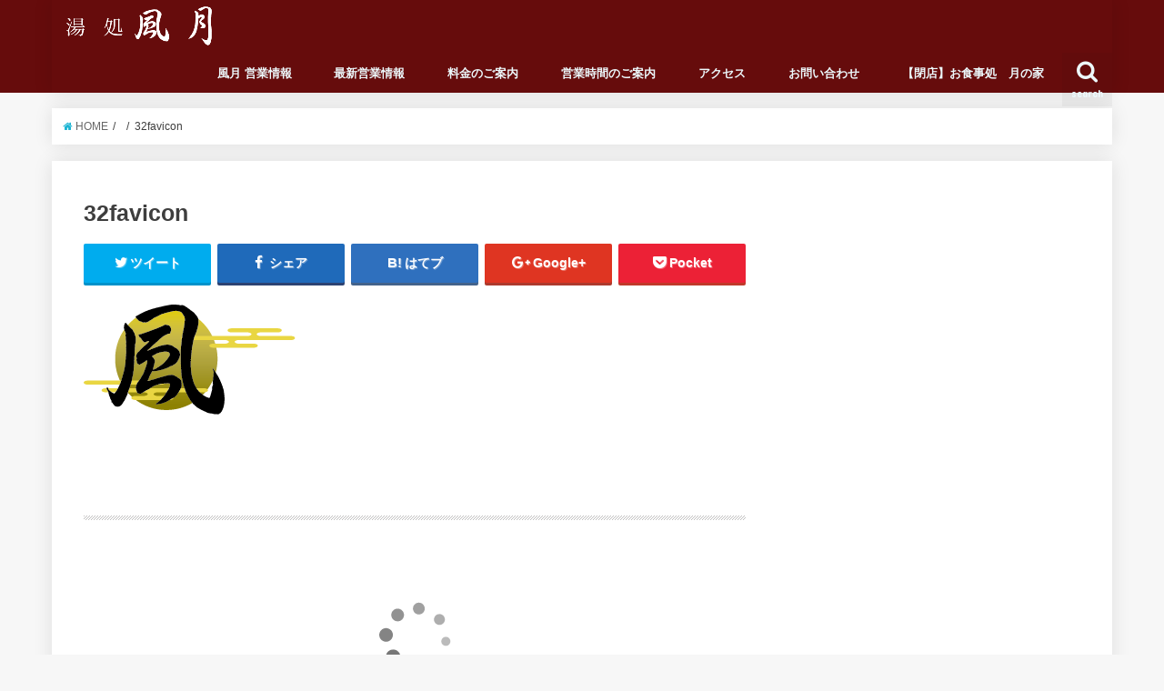

--- FILE ---
content_type: text/html; charset=UTF-8
request_url: https://fu-getu.com/32favicon/
body_size: 9209
content:
<!doctype html>
<!--[if lt IE 7]><html lang="ja"
	prefix="og: https://ogp.me/ns#"  class="no-js lt-ie9 lt-ie8 lt-ie7"><![endif]-->
<!--[if (IE 7)&!(IEMobile)]><html lang="ja"
	prefix="og: https://ogp.me/ns#"  class="no-js lt-ie9 lt-ie8"><![endif]-->
<!--[if (IE 8)&!(IEMobile)]><html lang="ja"
	prefix="og: https://ogp.me/ns#"  class="no-js lt-ie9"><![endif]-->
<!--[if gt IE 8]><!--> <html lang="ja"
	prefix="og: https://ogp.me/ns#"  class="no-js"><!--<![endif]-->

<head>
<meta charset="utf-8">
<meta http-equiv="X-UA-Compatible" content="IE=edge">
<title>  32favicon | 湯処 風月　平山温泉</title>
<meta name="HandheldFriendly" content="True">
<meta name="MobileOptimized" content="320">
<meta name="viewport" content="width=device-width, initial-scale=1"/>


<link rel="pingback" href="https://fu-getu.com/xmlrpc.php">

<!--[if IE]>
<![endif]-->
<!--[if lt IE 9]>
<script src="//html5shiv.googlecode.com/svn/trunk/html5.js"></script>
<script src="//css3-mediaqueries-js.googlecode.com/svn/trunk/css3-mediaqueries.js"></script>
<![endif]-->



<meta name='robots' content='max-image-preview:large' />
<link rel='dns-prefetch' href='//ajax.googleapis.com' />
<link rel='dns-prefetch' href='//fonts.googleapis.com' />
<link rel='dns-prefetch' href='//maxcdn.bootstrapcdn.com' />
<link rel='dns-prefetch' href='//s.w.org' />
<link rel="alternate" type="application/rss+xml" title="湯処 風月　平山温泉 &raquo; フィード" href="https://fu-getu.com/feed/" />
<link rel="alternate" type="application/rss+xml" title="湯処 風月　平山温泉 &raquo; コメントフィード" href="https://fu-getu.com/comments/feed/" />
<link rel="alternate" type="application/rss+xml" title="湯処 風月　平山温泉 &raquo; 32favicon のコメントのフィード" href="https://fu-getu.com/feed/?attachment_id=812" />
		<script type="text/javascript">
			window._wpemojiSettings = {"baseUrl":"https:\/\/s.w.org\/images\/core\/emoji\/13.0.1\/72x72\/","ext":".png","svgUrl":"https:\/\/s.w.org\/images\/core\/emoji\/13.0.1\/svg\/","svgExt":".svg","source":{"concatemoji":"https:\/\/fu-getu.com\/wp-includes\/js\/wp-emoji-release.min.js"}};
			!function(e,a,t){var n,r,o,i=a.createElement("canvas"),p=i.getContext&&i.getContext("2d");function s(e,t){var a=String.fromCharCode;p.clearRect(0,0,i.width,i.height),p.fillText(a.apply(this,e),0,0);e=i.toDataURL();return p.clearRect(0,0,i.width,i.height),p.fillText(a.apply(this,t),0,0),e===i.toDataURL()}function c(e){var t=a.createElement("script");t.src=e,t.defer=t.type="text/javascript",a.getElementsByTagName("head")[0].appendChild(t)}for(o=Array("flag","emoji"),t.supports={everything:!0,everythingExceptFlag:!0},r=0;r<o.length;r++)t.supports[o[r]]=function(e){if(!p||!p.fillText)return!1;switch(p.textBaseline="top",p.font="600 32px Arial",e){case"flag":return s([127987,65039,8205,9895,65039],[127987,65039,8203,9895,65039])?!1:!s([55356,56826,55356,56819],[55356,56826,8203,55356,56819])&&!s([55356,57332,56128,56423,56128,56418,56128,56421,56128,56430,56128,56423,56128,56447],[55356,57332,8203,56128,56423,8203,56128,56418,8203,56128,56421,8203,56128,56430,8203,56128,56423,8203,56128,56447]);case"emoji":return!s([55357,56424,8205,55356,57212],[55357,56424,8203,55356,57212])}return!1}(o[r]),t.supports.everything=t.supports.everything&&t.supports[o[r]],"flag"!==o[r]&&(t.supports.everythingExceptFlag=t.supports.everythingExceptFlag&&t.supports[o[r]]);t.supports.everythingExceptFlag=t.supports.everythingExceptFlag&&!t.supports.flag,t.DOMReady=!1,t.readyCallback=function(){t.DOMReady=!0},t.supports.everything||(n=function(){t.readyCallback()},a.addEventListener?(a.addEventListener("DOMContentLoaded",n,!1),e.addEventListener("load",n,!1)):(e.attachEvent("onload",n),a.attachEvent("onreadystatechange",function(){"complete"===a.readyState&&t.readyCallback()})),(n=t.source||{}).concatemoji?c(n.concatemoji):n.wpemoji&&n.twemoji&&(c(n.twemoji),c(n.wpemoji)))}(window,document,window._wpemojiSettings);
		</script>
		<style type="text/css">
img.wp-smiley,
img.emoji {
	display: inline !important;
	border: none !important;
	box-shadow: none !important;
	height: 1em !important;
	width: 1em !important;
	margin: 0 .07em !important;
	vertical-align: -0.1em !important;
	background: none !important;
	padding: 0 !important;
}
</style>
	<link rel='stylesheet' id='wp-block-library-css'  href='https://c0.wp.com/c/5.7.14/wp-includes/css/dist/block-library/style.min.css' type='text/css' media='all' />
<style id='wp-block-library-inline-css' type='text/css'>
.has-text-align-justify{text-align:justify;}
</style>
<link rel='stylesheet' id='parent-style-css'  href='https://fu-getu.com/wp-content/themes/jstork/style.css' type='text/css' media='all' />
<link rel='stylesheet' id='child-style-css'  href='https://fu-getu.com/wp-content/themes/jstork-child/style.css' type='text/css' media='all' />
<link rel='stylesheet' id='style-css'  href='https://fu-getu.com/wp-content/themes/jstork/style.css' type='text/css' media='all' />
<link rel='stylesheet' id='slick-css'  href='https://fu-getu.com/wp-content/themes/jstork/library/css/slick.css' type='text/css' media='all' />
<link rel='stylesheet' id='shortcode-css'  href='https://fu-getu.com/wp-content/themes/jstork/library/css/shortcode.css' type='text/css' media='all' />
<link rel='stylesheet' id='gf_Concert-css'  href='//fonts.googleapis.com/css?family=Concert+One' type='text/css' media='all' />
<link rel='stylesheet' id='gf_Lato-css'  href='//fonts.googleapis.com/css?family=Lato' type='text/css' media='all' />
<link rel='stylesheet' id='fontawesome-css'  href='//maxcdn.bootstrapcdn.com/font-awesome/4.6.0/css/font-awesome.min.css' type='text/css' media='all' />
<link rel='stylesheet' id='remodal-css'  href='https://fu-getu.com/wp-content/themes/jstork/library/css/remodal.css' type='text/css' media='all' />
<link rel='stylesheet' id='jetpack_css-css'  href='https://c0.wp.com/p/jetpack/8.2.6/css/jetpack.css' type='text/css' media='all' />
<script type='text/javascript' src='//ajax.googleapis.com/ajax/libs/jquery/1.12.4/jquery.min.js' id='jquery-js'></script>
<link rel="https://api.w.org/" href="https://fu-getu.com/wp-json/" /><link rel="alternate" type="application/json" href="https://fu-getu.com/wp-json/wp/v2/media/812" /><link rel="EditURI" type="application/rsd+xml" title="RSD" href="https://fu-getu.com/xmlrpc.php?rsd" />
<link rel="wlwmanifest" type="application/wlwmanifest+xml" href="https://fu-getu.com/wp-includes/wlwmanifest.xml" /> 

<link rel='shortlink' href='https://fu-getu.com/?p=812' />
<link rel="alternate" type="application/json+oembed" href="https://fu-getu.com/wp-json/oembed/1.0/embed?url=https%3A%2F%2Ffu-getu.com%2F32favicon%2F" />
<link rel="alternate" type="text/xml+oembed" href="https://fu-getu.com/wp-json/oembed/1.0/embed?url=https%3A%2F%2Ffu-getu.com%2F32favicon%2F&#038;format=xml" />

<link rel='dns-prefetch' href='//c0.wp.com'/>
<style type='text/css'>img#wpstats{display:none}</style><style type="text/css">
body{color: #3E3E3E;}
a,#breadcrumb li a i{color: #1BB4D3;}
a:hover{color: #E69B9B;}
.article-footer .post-categories li a,.article-footer .tags a{  background: #1BB4D3;  border:1px solid #1BB4D3;}
.article-footer .tags a{color:#1BB4D3; background: none;}
.article-footer .post-categories li a:hover,.article-footer .tags a:hover{ background:#E69B9B;  border-color:#E69B9B;}
input[type="text"],input[type="password"],input[type="datetime"],input[type="datetime-local"],input[type="date"],input[type="month"],input[type="time"],input[type="week"],input[type="number"],input[type="email"],input[type="url"],input[type="search"],input[type="tel"],input[type="color"],select,textarea,.field { background-color: #ffffff;}
/*ヘッダー*/
.header{color: #ffffff;}
.header.bg,.header #inner-header,.menu-sp{background: #660c0c;}
#logo a{color: #eeee22;}
#g_nav .nav li a,.nav_btn,.menu-sp a,.menu-sp a,.menu-sp > ul:after{color: #edf9fc;}
#logo a:hover,#g_nav .nav li a:hover,.nav_btn:hover{color:#eeeeee;}
@media only screen and (min-width: 768px) {
.nav > li > a:after{background: #eeeeee;}
.nav ul {background: #666666;}
#g_nav .nav li ul.sub-menu li a{color: #f7f7f7;}
}
@media only screen and (max-width: 1165px) {
.site_description{
background: #660c0c;
color: #ffffff;
}
}
/*メインエリア*/
#inner-content{background: #ffffff}
.top-post-list .post-list:before{background: #1BB4D3;}
.widget li a:after{color: #1BB4D3;}
/* 投稿ページ見出し */
.entry-content h2,.widgettitle{background: #af9728; color: #ffffff;}
.entry-content h3{border-color: #af9728;}
.h_boader .entry-content h2{border-color: #af9728; color: #3E3E3E;}
.h_balloon .entry-content h2:after{border-top-color: #af9728;}
/* リスト要素 */
.entry-content ul li:before{ background: #af9728;}
.entry-content ol li:before{ background: #af9728;}
/* カテゴリーラベル */
.post-list-card .post-list .eyecatch .cat-name,.top-post-list .post-list .eyecatch .cat-name,.byline .cat-name,.single .authorbox .author-newpost li .cat-name,.related-box li .cat-name,.carouselwrap .cat-name,.eyecatch .cat-name{background: #fcee21; color:  #444444;}
/* ランキングバッジ */
ul.wpp-list li a:before{background: #af9728; color: #ffffff;}
/* アーカイブのボタン */
.readmore a{border:1px solid #1BB4D3;color:#1BB4D3;}
.readmore a:hover{background:#1BB4D3;color:#fff;}
/* ボタンの色 */
.btn-wrap a{background: #1BB4D3;border: 1px solid #1BB4D3;}
.btn-wrap a:hover{background: #E69B9B;border-color: #E69B9B;}
.btn-wrap.simple a{border:1px solid #1BB4D3;color:#1BB4D3;}
.btn-wrap.simple a:hover{background:#1BB4D3;}
/* コメント */
.blue-btn, .comment-reply-link, #submit { background-color: #1BB4D3; }
.blue-btn:hover, .comment-reply-link:hover, #submit:hover, .blue-btn:focus, .comment-reply-link:focus, #submit:focus {background-color: #E69B9B; }
/* サイドバー */
#sidebar1{color: #444444;}
.widget a{text-decoration:none; color:#666666;}
.widget a:hover{color:#999999;}
/*フッター*/
#footer-top.bg,#footer-top .inner,.cta-inner{background-color: #666666; color: #CACACA;}
.footer a,#footer-top a{color: #f7f7f7;}
#footer-top .widgettitle{color: #CACACA;}
.footer.bg,.footer .inner {background-color: #666666;color: #CACACA;}
.footer-links li a:before{ color: #660c0c;}
/* ページネーション */
.pagination a, .pagination span,.page-links a{border-color: #1BB4D3; color: #1BB4D3;}
.pagination .current,.pagination .current:hover,.page-links ul > li > span{background-color: #1BB4D3; border-color: #1BB4D3;}
.pagination a:hover, .pagination a:focus,.page-links a:hover, .page-links a:focus{background-color: #1BB4D3; color: #fff;}
</style>
<link rel="icon" href="https://fu-getu.com/wp-content/uploads/2021/05/favicon03-150x150.jpg" sizes="32x32" />
<link rel="icon" href="https://fu-getu.com/wp-content/uploads/2021/05/favicon03.jpg" sizes="192x192" />
<link rel="apple-touch-icon" href="https://fu-getu.com/wp-content/uploads/2021/05/favicon03.jpg" />
<meta name="msapplication-TileImage" content="https://fu-getu.com/wp-content/uploads/2021/05/favicon03.jpg" />
		<style type="text/css" id="wp-custom-css">
			#custom_header .wrap {
    padding-top: 10%;
    padding-bottom: 10%;
}

@media only screen and (min-width: 768px) {
 #inner-content,
 #breadcrumb,
 #inner-header,
 #footer-top .inner,
 .footer .inner,
 #custom_header{
 -webkit-box-shadow: 0 0 20px rgba(0, 0, 0, 0.1);
 -moz-box-shadow: 0 0 20px rgba(0, 0, 0, 0.1);
 box-shadow: 0 0 20px rgba(0, 0, 0, 0.1);
 }
}

.entry-content h2 {
	clear: both;
	font-size: 18px;	/*文字サイズ*/
	margin-bottom: 20px;	/*見出しの下にとるスペース*/
	padding: 20px 20px;		/*上下、左右への余白*/
	background: #534e40 url(../images/bg2.png) no-repeat right top;	/*背景色（グラデーションが使えない古いブラウザ向け）と、背景画像の読み込み*/
	background: url(https://fu-getu.com/wp-content/uploads/2021/05/bg2.png) no-repeat right top, linear-gradient(#6b6452, #c49e1f);	/*背景画像の読み込みとグラデーション*/
	color: #fff;	/*文字色*/
	border-radius: 10px 10px 0px 0px;	/*角丸のサイズ。左上、右上、右下、左下の順番。*/
	text-shadow: 1px 1px 1px rgba(0,0,0,0.3);	/*テキストの影。右に、下に、広げる幅。0,0,0は黒で0.3は透明度30%の事。*/
}
/*テーブルの横スクロールのためのCSSはここから*/
 table{ 
    width:100%;
}
.scroll{
    overflow: auto;
    white-space:nowrap;
}
.scroll::-webkit-scrollbar{
    height: 15px;
}
.scroll::-webkit-scrollbar-track{
    background: #f1f1f1;
}
.scroll::-webkit-scrollbar-thumb{
    background: #bbb;
}
 /*テーブルの横スクロールのためのCSSはここまで*/		</style>
		</head>

<body class="attachment attachment-template-default single single-attachment postid-812 attachmentid-812 attachment-png">
<div id="container" class="  date_off">

<header class="header animated fadeIn bg headerleft" role="banner">
<div id="inner-header" class="wrap cf">
<div id="logo" class="gf ">
<p class="h1 img"><a href="https://fu-getu.com"><img src="https://fu-getu.com/wp-content/uploads/2021/05/logo_white.png" alt="湯処 風月　平山温泉"></a></p>
</div>

<nav id="g_nav" role="navigation">
<a href="#searchbox" data-remodal-target="searchbox" class="nav_btn search_btn"><span class="text gf">search</span></a>

<ul id="menu-%e3%83%88%e3%83%83%e3%83%97%e3%83%a1%e3%83%8b%e3%83%a5%e3%83%bc" class="nav top-nav cf"><li id="menu-item-888" class="menu-item menu-item-type-taxonomy menu-item-object-category menu-item-has-children menu-item-888"><a href="https://fu-getu.com/category/fugetsu_info/">風月 営業情報<span class="gf"></span></a>
<ul class="sub-menu">
	<li id="menu-item-1177" class="menu-item menu-item-type-taxonomy menu-item-object-category menu-item-1177"><a href="https://fu-getu.com/category/fugetsu_info/">営業情報 一覧<span class="gf"></span></a></li>
	<li id="menu-item-1282" class="menu-item menu-item-type-post_type menu-item-object-post menu-item-1282"><a href="https://fu-getu.com/1004/">設備・設置備品のご案内<span class="gf"></span></a></li>
	<li id="menu-item-908" class="menu-item menu-item-type-post_type menu-item-object-post menu-item-908"><a href="https://fu-getu.com/867/">適応症、成分表<span class="gf"></span></a></li>
	<li id="menu-item-907" class="menu-item menu-item-type-post_type menu-item-object-post menu-item-907"><a href="https://fu-getu.com/871/">猫番頭さんたち<span class="gf"></span></a></li>
</ul>
</li>
<li id="menu-item-904" class="menu-item menu-item-type-post_type menu-item-object-post menu-item-904"><a href="https://fu-getu.com/883/">最新営業情報<span class="gf"></span></a></li>
<li id="menu-item-902" class="menu-item menu-item-type-post_type menu-item-object-post menu-item-902"><a href="https://fu-getu.com/816/">料金のご案内<span class="gf"></span></a></li>
<li id="menu-item-1166" class="menu-item menu-item-type-post_type menu-item-object-post menu-item-1166"><a href="https://fu-getu.com/1162/">営業時間のご案内<span class="gf"></span></a></li>
<li id="menu-item-901" class="menu-item menu-item-type-post_type menu-item-object-post menu-item-901"><a href="https://fu-getu.com/818/">アクセス<span class="gf"></span></a></li>
<li id="menu-item-903" class="menu-item menu-item-type-post_type menu-item-object-post menu-item-903"><a href="https://fu-getu.com/814/">お問い合わせ<span class="gf"></span></a></li>
<li id="menu-item-970" class="menu-item menu-item-type-post_type menu-item-object-post menu-item-970"><a href="https://fu-getu.com/820/">【閉店】お食事処　月の家<span class="gf"></span></a></li>
</ul></nav>

<a href="#spnavi" data-remodal-target="spnavi" class="nav_btn"><span class="text gf">menu</span></a>


</div>
</header>


<div class="remodal" data-remodal-id="spnavi" data-remodal-options="hashTracking:false">
<button data-remodal-action="close" class="remodal-close"><span class="text gf">CLOSE</span></button>
<ul id="menu-%e3%83%88%e3%83%83%e3%83%97%e3%83%a1%e3%83%8b%e3%83%a5%e3%83%bc-1" class="sp_g_nav nav top-nav cf"><li class="menu-item menu-item-type-taxonomy menu-item-object-category menu-item-has-children menu-item-888"><a href="https://fu-getu.com/category/fugetsu_info/">風月 営業情報<span class="gf"></span></a>
<ul class="sub-menu">
	<li class="menu-item menu-item-type-taxonomy menu-item-object-category menu-item-1177"><a href="https://fu-getu.com/category/fugetsu_info/">営業情報 一覧<span class="gf"></span></a></li>
	<li class="menu-item menu-item-type-post_type menu-item-object-post menu-item-1282"><a href="https://fu-getu.com/1004/">設備・設置備品のご案内<span class="gf"></span></a></li>
	<li class="menu-item menu-item-type-post_type menu-item-object-post menu-item-908"><a href="https://fu-getu.com/867/">適応症、成分表<span class="gf"></span></a></li>
	<li class="menu-item menu-item-type-post_type menu-item-object-post menu-item-907"><a href="https://fu-getu.com/871/">猫番頭さんたち<span class="gf"></span></a></li>
</ul>
</li>
<li class="menu-item menu-item-type-post_type menu-item-object-post menu-item-904"><a href="https://fu-getu.com/883/">最新営業情報<span class="gf"></span></a></li>
<li class="menu-item menu-item-type-post_type menu-item-object-post menu-item-902"><a href="https://fu-getu.com/816/">料金のご案内<span class="gf"></span></a></li>
<li class="menu-item menu-item-type-post_type menu-item-object-post menu-item-1166"><a href="https://fu-getu.com/1162/">営業時間のご案内<span class="gf"></span></a></li>
<li class="menu-item menu-item-type-post_type menu-item-object-post menu-item-901"><a href="https://fu-getu.com/818/">アクセス<span class="gf"></span></a></li>
<li class="menu-item menu-item-type-post_type menu-item-object-post menu-item-903"><a href="https://fu-getu.com/814/">お問い合わせ<span class="gf"></span></a></li>
<li class="menu-item menu-item-type-post_type menu-item-object-post menu-item-970"><a href="https://fu-getu.com/820/">【閉店】お食事処　月の家<span class="gf"></span></a></li>
</ul><button data-remodal-action="close" class="remodal-close"><span class="text gf">CLOSE</span></button>
</div>



<div class="remodal searchbox" data-remodal-id="searchbox" data-remodal-options="hashTracking:false">
<div class="search cf"><dl><dt>キーワードで記事を検索</dt><dd><form role="search" method="get" id="searchform" class="searchform cf" action="https://fu-getu.com/" >
		<input type="search" placeholder="検索する" value="" name="s" id="s" />
		<button type="submit" id="searchsubmit" ><i class="fa fa-search"></i></button>
		</form></dd></dl></div>
<button data-remodal-action="close" class="remodal-close"><span class="text gf">CLOSE</span></button>
</div>









<div id="breadcrumb" class="breadcrumb inner wrap cf"><ul><li itemscope itemtype="//data-vocabulary.org/Breadcrumb"><a href="https://fu-getu.com/" itemprop="url"><i class="fa fa-home"></i><span itemprop="title"> HOME</span></a></li><li itemscope itemtype="//data-vocabulary.org/Breadcrumb"><a href="" itemprop="url"><span itemprop="title"></span></a></li><li>32favicon</li></ul></div>
<div id="content">
<div id="inner-content" class="wrap cf">

<main id="main" class="m-all t-all d-5of7 cf" role="main">
<article id="post-812" class="post-812 attachment type-attachment status-inherit hentry article cf" role="article">
<header class="article-header entry-header">
<p class="byline entry-meta vcard cf">

<span class="writer name author"><span class="fn">風月スタッフｍ</span></span>
</p>

<h1 class="entry-title single-title" itemprop="headline" rel="bookmark">32favicon</h1>

<div class="share short">
<div class="sns">
<ul class="clearfix">

<li class="twitter"> 
<a target="blank" href="http://twitter.com/intent/tweet?url=https%3A%2F%2Ffu-getu.com%2F32favicon%2F&text=32favicon&tw_p=tweetbutton" onclick="window.open(this.href, 'tweetwindow', 'width=550, height=450,personalbar=0,toolbar=0,scrollbars=1,resizable=1'); return false;"><i class="fa fa-twitter"></i><span class="text">ツイート</span><span class="count"></span></a>
</li>

<li class="facebook">
<a href="http://www.facebook.com/sharer.php?src=bm&u=https%3A%2F%2Ffu-getu.com%2F32favicon%2F&t=32favicon" onclick="javascript:window.open(this.href, '', 'menubar=no,toolbar=no,resizable=yes,scrollbars=yes,height=300,width=600');return false;"><i class="fa fa-facebook"></i>
<span class="text">シェア</span><span class="count"></span></a>
</li>

<li class="hatebu">       
<a href="http://b.hatena.ne.jp/add?mode=confirm&url=https://fu-getu.com/32favicon/&title=32favicon" onclick="window.open(this.href, 'HBwindow', 'width=600, height=400, menubar=no, toolbar=no, scrollbars=yes'); return false;" target="_blank"><span class="text">はてブ</span><span class="count"></span></a>
</li>

<li class="googleplus">
<a href="https://plusone.google.com/_/+1/confirm?hl=ja&url=https://fu-getu.com/32favicon/" onclick="window.open(this.href, 'window', 'width=550, height=450,personalbar=0,toolbar=0,scrollbars=1,resizable=1'); return false;" rel="tooltip" data-toggle="tooltip" data-placement="top" title="GooglePlusで共有"><i class="fa fa-google-plus"></i><span class="text">Google+</span><span class="count"></span></a>
</li>

<li class="pocket">
<a href="http://getpocket.com/edit?url=https://fu-getu.com/32favicon/&title=32favicon" onclick="window.open(this.href, 'FBwindow', 'width=550, height=350, menubar=no, toolbar=no, scrollbars=yes'); return false;"><i class="fa fa-get-pocket"></i><span class="text">Pocket</span><span class="count"></span></a></li>

</ul>
</div> 
</div></header>



<section class="entry-content cf">


<p class="attachment"><a href='https://fu-getu.com/wp-content/uploads/2021/05/32favicon.png'><img width="233" height="121" src="https://fu-getu.com/wp-content/uploads/2021/05/32favicon.png" class="attachment-medium size-medium" alt="" loading="lazy" /></a></p>

<div class="add">
<div id="text-20" class="widget widget_text">			<div class="textwidget"><p>&nbsp;</p>
<hr />
<p><script type="text/javascript">rakuten_design="slide";rakuten_affiliateId="0055abbd.3e0bbcd5.132261e1.0e9bf46b";rakuten_items="ctsmatch";rakuten_genreId="0";rakuten_size="600x200";rakuten_target="_blank";rakuten_theme="gray";rakuten_border="off";rakuten_auto_mode="on";rakuten_genre_title="off";rakuten_recommend="on";rakuten_ts="1629608735360";</script><script type="text/javascript" src="https://xml.affiliate.rakuten.co.jp/widget/js/rakuten_widget.js"></script></p>
</div>
		</div></div>

</section>




<div class="fb-likebtn wow animated fadeIn cf" data-wow-delay="0.5s">
<div id="fb-root"></div>
<script>(function(d, s, id) {
var js, fjs = d.getElementsByTagName(s)[0];
if (d.getElementById(id)) return;
js = d.createElement(s); js.id = id;
js.src = "//connect.facebook.net/ja_JP/sdk.js#xfbml=1&version=v2.4";
fjs.parentNode.insertBefore(js, fjs);
}(document, 'script', 'facebook-jssdk'));</script>
<figure class="eyecatch">
<img src="https://fu-getu.com/wp-content/themes/jstork/library/images/noimg.png">
</figure>
<div class="rightbox"><div class="fb-like fb-button" data-href="https://www.facebook.com/yudokorofugetu" data-layout="button_count" data-action="like" data-show-faces="false" data-share="false"></div><div class="like_text"><p>この記事が気に入ったら<br><i class="fa fa-thumbs-up"></i> いいねしよう！</p>
<p class="small">最新記事をお届けします。</p></div></div></div>


<div class="sharewrap wow animated fadeIn" data-wow-delay="0.5s">

<div class="share">
<div class="sns">
<ul class="clearfix">

<li class="twitter"> 
<a target="blank" href="http://twitter.com/intent/tweet?url=https%3A%2F%2Ffu-getu.com%2F32favicon%2F&text=32favicon&tw_p=tweetbutton" onclick="window.open(this.href, 'tweetwindow', 'width=550, height=450,personalbar=0,toolbar=0,scrollbars=1,resizable=1'); return false;"><i class="fa fa-twitter"></i><span class="text">ツイート</span><span class="count"></span></a>
</li>

<li class="facebook">
<a href="http://www.facebook.com/sharer.php?src=bm&u=https%3A%2F%2Ffu-getu.com%2F32favicon%2F&t=32favicon" onclick="javascript:window.open(this.href, '', 'menubar=no,toolbar=no,resizable=yes,scrollbars=yes,height=300,width=600');return false;"><i class="fa fa-facebook"></i>
<span class="text">シェア</span><span class="count"></span></a>
</li>

<li class="hatebu">       
<a href="http://b.hatena.ne.jp/add?mode=confirm&url=https://fu-getu.com/32favicon/&title=32favicon" onclick="window.open(this.href, 'HBwindow', 'width=600, height=400, menubar=no, toolbar=no, scrollbars=yes'); return false;" target="_blank"><span class="text">はてブ</span><span class="count"></span></a>
</li>

<li class="googleplus">
<a href="https://plusone.google.com/_/+1/confirm?hl=ja&url=https://fu-getu.com/32favicon/" onclick="window.open(this.href, 'window', 'width=550, height=450,personalbar=0,toolbar=0,scrollbars=1,resizable=1'); return false;" rel="tooltip" data-toggle="tooltip" data-placement="top" title="GooglePlusで共有"><i class="fa fa-google-plus"></i><span class="text">Google+</span><span class="count"></span></a>
</li>

<li class="pocket">
<a href="http://getpocket.com/edit?url=https://fu-getu.com/32favicon/&title=32favicon" onclick="window.open(this.href, 'FBwindow', 'width=550, height=350, menubar=no, toolbar=no, scrollbars=yes'); return false;"><i class="fa fa-get-pocket"></i><span class="text">Pocket</span><span class="count"></span></a></li>

<li class="feedly">
<a href="https://feedly.com/i/subscription/feed/https://fu-getu.com/feed/"  target="blank"><i class="fa fa-rss"></i><span class="text">feedly</span><span class="count"></span></a></li>    
</ul>
</div>
</div></div>




	<div id="respond" class="comment-respond">
		<h3 id="reply-title" class="comment-reply-title">コメントを残す <small><a rel="nofollow" id="cancel-comment-reply-link" href="/32favicon/#respond" style="display:none;">コメントをキャンセル</a></small></h3><p class="must-log-in">コメントを投稿するには<a href="https://fu-getu.com/wp-login.php?redirect_to=https%3A%2F%2Ffu-getu.com%2F32favicon%2F">ログイン</a>してください。</p>	</div><!-- #respond -->
	
</article>

<div class="np-post">
<div class="navigation">
<div class="prev np-post-list">
<div class="home_link">
<a href="https://fu-getu.com"><figure class="eyecatch"><i class="fa fa-home"></i></figure><span class="ttl">トップページへ</span></a>
</div>
</div>

<div class="next np-post-list">
<div class="home_link">
<a href="https://fu-getu.com"><span class="ttl">トップページへ</span><figure class="eyecatch"><i class="fa fa-home"></i></figure></a>
</div>
</div>
</div>
</div>

  <div class="related-box original-related wow animated fadeIn cf">
    <div class="inbox">
	    <h2 class="related-h h_ttl"><span class="gf">RECOMMEND</span>こちらの記事も人気です。</h2>
		    <div class="related-post">
				<ul class="related-list cf">

  	        <li rel="bookmark" title="【終了】2025年GW　猫ちゃん譲渡会を開催します">
		        <a href="https://fu-getu.com/1461/" rel=\"bookmark" title="【終了】2025年GW　猫ちゃん譲渡会を開催します" class="title">
		        	<figure class="eyecatch">
	        	                <img width="300" height="200" src="https://fu-getu.com/wp-content/uploads/2025/04/4427892_m-300x200.jpg" class="attachment-post-thum size-post-thum wp-post-image" alt="" loading="lazy" srcset="https://fu-getu.com/wp-content/uploads/2025/04/4427892_m-300x200.jpg 300w, https://fu-getu.com/wp-content/uploads/2025/04/4427892_m-640x427.jpg 640w, https://fu-getu.com/wp-content/uploads/2025/04/4427892_m-1024x683.jpg 1024w, https://fu-getu.com/wp-content/uploads/2025/04/4427892_m-768x512.jpg 768w, https://fu-getu.com/wp-content/uploads/2025/04/4427892_m-1536x1024.jpg 1536w, https://fu-getu.com/wp-content/uploads/2025/04/4427892_m.jpg 1920w" sizes="(max-width: 300px) 100vw, 300px" />	        	        		<span class="cat-name">風月 営業情報</span>
		            </figure>
					<time class="date gf">2025.4.29</time>
					<h3 class="ttl">
						【終了】2025年GW　猫ちゃん譲渡会を開催します					</h3>
				</a>
	        </li>
  	        <li rel="bookmark" title="風月の猫番頭さんたち">
		        <a href="https://fu-getu.com/871/" rel=\"bookmark" title="風月の猫番頭さんたち" class="title">
		        	<figure class="eyecatch">
	        	                <img width="267" height="200" src="https://fu-getu.com/wp-content/uploads/2021/04/165670279_4313265325368316_7785930834725552324_n.jpg" class="attachment-post-thum size-post-thum wp-post-image" alt="" loading="lazy" srcset="https://fu-getu.com/wp-content/uploads/2021/04/165670279_4313265325368316_7785930834725552324_n.jpg 1280w, https://fu-getu.com/wp-content/uploads/2021/04/165670279_4313265325368316_7785930834725552324_n-300x225.jpg 300w, https://fu-getu.com/wp-content/uploads/2021/04/165670279_4313265325368316_7785930834725552324_n-1024x768.jpg 1024w, https://fu-getu.com/wp-content/uploads/2021/04/165670279_4313265325368316_7785930834725552324_n-768x576.jpg 768w" sizes="(max-width: 267px) 100vw, 267px" />	        	        		<span class="cat-name">風月の猫たち</span>
		            </figure>
					<time class="date gf">2021.5.10</time>
					<h3 class="ttl">
						風月の猫番頭さんたち					</h3>
				</a>
	        </li>
  	        <li rel="bookmark" title="2026年お正月も休まず営業いたします">
		        <a href="https://fu-getu.com/1296/" rel=\"bookmark" title="2026年お正月も休まず営業いたします" class="title">
		        	<figure class="eyecatch">
	        	                <img width="300" height="200" src="https://fu-getu.com/wp-content/uploads/2025/08/573556474816233549-300x200.jpg" class="attachment-post-thum size-post-thum wp-post-image" alt="" loading="lazy" />	        	        		<span class="cat-name">風月 営業情報</span>
		            </figure>
					<time class="date gf">2025.12.31</time>
					<h3 class="ttl">
						2026年お正月も休まず営業いたします					</h3>
				</a>
	        </li>
  	        <li rel="bookmark" title="風月のお湯の適応症、成分表">
		        <a href="https://fu-getu.com/867/" rel=\"bookmark" title="風月のお湯の適応症、成分表" class="title">
		        	<figure class="eyecatch">
	        	                <img width="300" height="200" src="https://fu-getu.com/wp-content/uploads/2021/05/4494086_s-300x200.jpg" class="attachment-post-thum size-post-thum wp-post-image" alt="" loading="lazy" srcset="https://fu-getu.com/wp-content/uploads/2021/05/4494086_s-300x200.jpg 300w, https://fu-getu.com/wp-content/uploads/2021/05/4494086_s.jpg 640w" sizes="(max-width: 300px) 100vw, 300px" />	        	        		<span class="cat-name">風月 営業情報</span>
		            </figure>
					<time class="date gf">2021.5.10</time>
					<h3 class="ttl">
						風月のお湯の適応症、成分表					</h3>
				</a>
	        </li>
  	        <li rel="bookmark" title="アクセス">
		        <a href="https://fu-getu.com/818/" rel=\"bookmark" title="アクセス" class="title">
		        	<figure class="eyecatch">
	        	                <img width="300" height="200" src="https://fu-getu.com/wp-content/uploads/2021/05/1024447_s-300x200.jpg" class="attachment-post-thum size-post-thum wp-post-image" alt="" loading="lazy" srcset="https://fu-getu.com/wp-content/uploads/2021/05/1024447_s-300x200.jpg 300w, https://fu-getu.com/wp-content/uploads/2021/05/1024447_s.jpg 640w" sizes="(max-width: 300px) 100vw, 300px" />	        	        		<span class="cat-name">周辺地図</span>
		            </figure>
					<time class="date gf">2021.5.10</time>
					<h3 class="ttl">
						アクセス					</h3>
				</a>
	        </li>
  	        <li rel="bookmark" title="お問い合わせ">
		        <a href="https://fu-getu.com/814/" rel=\"bookmark" title="お問い合わせ" class="title">
		        	<figure class="eyecatch">
	        	                <img width="150" height="200" src="https://fu-getu.com/wp-content/uploads/2019/09/06.9.15夕景02.jpg" class="attachment-post-thum size-post-thum wp-post-image" alt="" loading="lazy" srcset="https://fu-getu.com/wp-content/uploads/2019/09/06.9.15夕景02.jpg 1800w, https://fu-getu.com/wp-content/uploads/2019/09/06.9.15夕景02-225x300.jpg 225w, https://fu-getu.com/wp-content/uploads/2019/09/06.9.15夕景02-768x1024.jpg 768w" sizes="(max-width: 150px) 100vw, 150px" />	        	        		<span class="cat-name">お問合せ</span>
		            </figure>
					<time class="date gf">2021.5.10</time>
					<h3 class="ttl">
						お問い合わせ					</h3>
				</a>
	        </li>
  	        <li rel="bookmark" title="お風呂の種類と料金のご案内">
		        <a href="https://fu-getu.com/816/" rel=\"bookmark" title="お風呂の種類と料金のご案内" class="title">
		        	<figure class="eyecatch">
	        	                <img width="300" height="200" src="https://fu-getu.com/wp-content/uploads/2021/05/4079097_m-300x200.jpg" class="attachment-post-thum size-post-thum wp-post-image" alt="" loading="lazy" srcset="https://fu-getu.com/wp-content/uploads/2021/05/4079097_m-300x200.jpg 300w, https://fu-getu.com/wp-content/uploads/2021/05/4079097_m-1024x683.jpg 1024w, https://fu-getu.com/wp-content/uploads/2021/05/4079097_m-768x512.jpg 768w, https://fu-getu.com/wp-content/uploads/2021/05/4079097_m-1536x1024.jpg 1536w, https://fu-getu.com/wp-content/uploads/2021/05/4079097_m.jpg 1920w" sizes="(max-width: 300px) 100vw, 300px" />	        	        		<span class="cat-name">お風呂の種類と料金案内</span>
		            </figure>
					<time class="date gf">2021.5.5</time>
					<h3 class="ttl">
						お風呂の種類と料金のご案内					</h3>
				</a>
	        </li>
  	        <li rel="bookmark" title="【閉店】お食事処　月の家">
		        <a href="https://fu-getu.com/820/" rel=\"bookmark" title="【閉店】お食事処　月の家" class="title">
		        	<figure class="eyecatch">
	        	                <img width="300" height="200" src="https://fu-getu.com/wp-content/uploads/2021/05/P1060851_01-300x200.jpg" class="attachment-post-thum size-post-thum wp-post-image" alt="" loading="lazy" />	        	        		<span class="cat-name">お食事処 月の家</span>
		            </figure>
					<time class="date gf">2021.5.10</time>
					<h3 class="ttl">
						【閉店】お食事処　月の家					</h3>
				</a>
	        </li>
  
  			</ul>
	    </div>
    </div>
</div>
  
<div class="authorbox wow animated fadeIn" data-wow-delay="0.5s">
</div>
</main>
<div id="sidebar1" class="sidebar m-all t-all d-2of7 cf" role="complementary">




</div></div>
</div>
<div id="page-top">
	<a href="#header" title="ページトップへ"><i class="fa fa-chevron-up"></i></a>
</div>
<div id="footer-top" class="wow animated fadeIn cf bg">
	<div class="inner wrap cf">
							<div class="m-all t-1of2 d-1of3">
			<div id="text-17" class="widget footerwidget widget_text">			<div class="textwidget"><h2>平山温泉</h2>
<p><img class="alignnone size-medium wp-image-807" src="https://fu-getu.com/wp-content/uploads/2021/05/logo_white-300x81.png" alt="" width="200" srcset="https://fu-getu.com/wp-content/uploads/2021/05/logo_white-300x81.png 300w, https://fu-getu.com/wp-content/uploads/2021/05/logo_white.png 416w" sizes="(max-width: 300px) 100vw, 300px" /><br />
〒861-0556<br />
熊本県山鹿市平山5709<br />
TEL:0968-43-0268</p>
</div>
		</div>			</div>
				
					<div class="m-all t-1of2 d-1of3">
			<div id="text-18" class="widget footerwidget widget_text">			<div class="textwidget"><p><iframe loading="lazy" style="border: 0;" src="https://www.google.com/maps/embed?pb=!1m18!1m12!1m3!1d3344.021384802715!2d130.65892916518916!3d33.05590383088871!2m3!1f0!2f0!3f0!3m2!1i1024!2i768!4f13.1!3m3!1m2!1s0x3540ffdb74689be9%3A0x54ecc7f9373048c8!2z5rmv5Yem6aKo5pyI!5e0!3m2!1sja!2sjp!4v1618997396788!5m2!1sja!2sjp" allowfullscreen="allowfullscreen"></iframe></p>
</div>
		</div>			</div>
				
					<div class="m-all t-1of2 d-1of3">
			<div id="text-19" class="widget footerwidget widget_text">			<div class="textwidget"></div>
		</div>			</div>
					</div>
</div>

<footer id="footer" class="footer bg" role="contentinfo">
	<div id="inner-footer" class="inner wrap cf">
		<nav role="navigation">
					</nav>
		<p class="source-org copyright">&copy;Copyright2026 <a href="https://fu-getu.com" rel="nofollow">湯処 風月　平山温泉</a>.All Rights Reserved.</p>
	</div>
</footer>
</div>
<script type='text/javascript' src='https://fu-getu.com/wp-content/themes/jstork/library/js/libs/slick.min.js' id='slick-js'></script>
<script type='text/javascript' src='https://fu-getu.com/wp-content/themes/jstork/library/js/libs/remodal.js' id='remodal-js'></script>
<script type='text/javascript' src='https://fu-getu.com/wp-content/themes/jstork/library/js/libs/masonry.pkgd.min.js' id='masonry.pkgd.min-js'></script>
<script type='text/javascript' src='https://c0.wp.com/c/5.7.14/wp-includes/js/imagesloaded.min.js' id='imagesloaded-js'></script>
<script type='text/javascript' src='https://fu-getu.com/wp-content/themes/jstork/library/js/scripts.js' id='main-js-js'></script>
<script type='text/javascript' src='https://fu-getu.com/wp-content/themes/jstork/library/js/libs/modernizr.custom.min.js' id='css-modernizr-js'></script>
<script type='text/javascript' src='https://c0.wp.com/c/5.7.14/wp-includes/js/wp-embed.min.js' id='wp-embed-js'></script>
<script type='text/javascript' src='https://stats.wp.com/e-202604.js' async='async' defer='defer'></script>
<script type='text/javascript'>
	_stq = window._stq || [];
	_stq.push([ 'view', {v:'ext',j:'1:8.2.6',blog:'173342312',post:'812',tz:'9',srv:'fu-getu.com'} ]);
	_stq.push([ 'clickTrackerInit', '173342312', '812' ]);
</script>
</body>
</html>